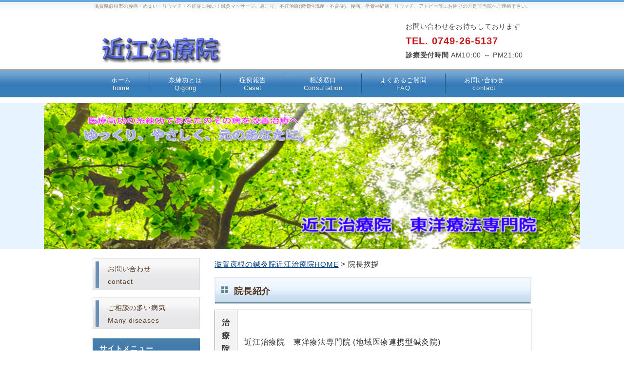

--- FILE ---
content_type: text/html
request_url: https://www.oomicure.com/aisatu.html
body_size: 5501
content:
<!DOCTYPE HTML>
<html lang="ja">
<head>
<meta charset="utf-8">
<meta http-equiv="X-UA-Compatible" content="IE=edge">
<title>近江治療院　院長挨拶|滋賀県彦根市の鍼灸院-腰痛・不妊治療-【近江治療院 東洋療法専門院】</title>
<meta name="viewport" content="width=device-width">
<meta name="Keywords" content="鍼灸,滋賀,腰痛,不妊治療">
<meta name="Description" content="近江治療院では、滋賀県彦根市で鍼灸マッサージを行なっています。肩こり、習慣性流産、不育症、腰痛、坐骨神経痛、リウマチ、アトピーなどにお困りの方、鍼灸院をお探しでしたら近江治療院へお越し下さい。">
<link rel="stylesheet" href="css/sp.css">
<link rel="stylesheet" href="css/pc.css">
<!--[if lt IE 9]>
<script src="js/html5.js"></script>
<script src="js/css3-mediaqueries.js"></script>
<![endif]-->
<script type="text/javascript" src="js/jquery.js"></script>
<style>
</style>
<script>
$(function(){
    $('.more').each(function(){
        var $ele = $(this);
        $ele.prepend('<div class="open"><a href="#">&#9660; 続きを読む</a></div>');
        $ele.append('<div class="close"><a href="#">&#9650; 閉じる</a></div>');
        $ele.find('.open').nextAll().hide();
        $ele.find('.open').click(function(){
            $ele.find('.open').hide();
            $ele.find('.open').nextAll().slideDown();
            return false;
        });
         $ele.find('.close').click(function(){
            $ele.find('.open').nextAll().slideUp('slow', function() {
                $ele.find('.open').show();
            });
            return false;
        });
    });
});
</script>

</head>

<body>

<!-- メイン -->

<div id="main">


<!-- ヘッダー -->

<div id="header">

<h1>滋賀県彦根市の腰痛・めまい・リウマチ・不妊症に強い！鍼灸マッサージ。肩こり、不妊治療(習慣性流産・不育症)、腰痛、坐骨神経痛、リウマチ、アトピー等にお困りの方是非当院へご連絡下さい。</h1>

  <div id="header_inner">
   <div id="h_logo"><h2><a href="index.html"><img src="img/lg_top1.jpg"></a></h2></div>
   <div id="h_info">
<p>お問い合わせをお待ちしております</p>
<p class="tel">TEL. 0749-26-5137</p>
<p><b>診療受付時間</b> AM10:00 ～ PM21:00</p>
</div>
  </div>

</div>

<div id="header-menu">
  <ul class="clearfix">
    <li class="home"><a href="index.html">ホーム<br /><span class="sub">home</span></a></li>
    <li><a href="siren.html">糸練功とは<br /><span class="sub">Qigong</span></a></li>
    <li><a href="caset.html">症例報告<br /><span class="sub">Caset</span></a></li>
    <li><a href="Consultation.html">相談窓口<br /><span class="sub">Consultation</span></a></li>
    <li><a href="faq.html">よくあるご質問<br /><span class="sub">FAQ</span></a></li>
    <li><a href="contact.html">お問い合わせ<br /><span class="sub">contact</span></a></li>
   </ul>
</div>


<!-- メイン画像 ここから -->
<div id="header-img">
<img src="img/head_img_slim.png" alt="head_img_slim" class="main_photo">
</div>
<!-- メイン画像 ここまで -->



<!-- ヘッダー終わり -->


<!-- コンテンツ -->

<!-- メインコンテンツ -->

<div id="container">
  <div id="contents">


<div id="pannavi">
<a href="index.html">滋賀彦根の鍼灸院近江治療院HOME</a> >  院長挨拶
</div>


<h2>院長紹介</h2>

<table class="table_line">
  <tr>
    <td class="table_line" bgcolor="#f3f3f3"><b>治療院名</b> </td>
    <td class="table_line" width="450">近江治療院　東洋療法専門院 (地域医療連携型鍼灸院)</td>
  </tr>
  <tr>
    <td class="table_line" bgcolor="#f3f3f3"><b>院長名</b></td>
    <td class="table_line" style="text-align: center">
	<img alt="鍼灸師・医薬品登録販売者　院長　當山伸一" src="img/shinichi.jpg" width="256" height="254" /><br />
	<span class="style1"><strong>鍼灸師・医薬品登録販売者<br />介護支援専門員（ケアマネジャー）<br>
	　院長　當山伸一　(東京入江FT塾26期生　基礎科)
<br />
	</strong></span>  <tr>

<td  class="table_line"bgcolor="#f3f3f3"><b>院長略歴</b></td>
    <td class="table_line" style="text-align: left">

<p>●1998年3月31日　<font color=red>按摩マッサージ指圧師・はり師・きゅう師国家試験合格</font>　・滋賀県鍼灸マッサージ師会へ入会<br />
<p>●1998年5月3日　　<font color=red>近江治療院別館</font>（本館：父　和夫）として滋賀県彦根市船町6-21番地にて開業<br />
<p>●1999年4月～2000年　　　 <font color=red>現在の彦根市西今町720-32番地に移転</font>　病名鍼を主とした療法を中心に治療を行う。<br />
<p>●2002年　　　 　<font color=red>滋賀漢方鍼医会入会</font>脈診流経絡治療を二木清文先生に御教示頂く。約2年後に脱会。<br />
<p>●2002年5月　　　<font color=red>伝統漢方研究会へ入会</font>　木下順一朗先生に師事、糸練功（入江FTに合数の概念を導入した診断技術）による特に漢方理論・選薬技術を御教示頂く（福岡県博多市　太陽堂漢薬局）へ月1回（合計3日）研修（修得期間17年後脱会）<br />
<p>●2003年　　　父の事実上引退に基づき、近江治療院別館から<font color=red>近江治療院　東洋療法専門院</font>と治療院名称を改名。<br />
<p>●2004年11月　<font color=red>介護支援専門員実務研修受講試験（ケアマネジャー）</font>合格　実務研修受講後　居宅介護支援として併設する　（のち1年後から休業、現在に至る）<br />
<p>●2008年11月　<font color=red>第1回滋賀県医薬登録販売者</font>合格　<br>漢方治療を本格的に開始する。<br />
<p>●2019年11月　　<font color=red>伝統漢方研究会(木下塾)脱会</font><br />
<p>●2021年4月18日　<font color=red>東京入江FT塾26期生・基礎科</font>へ入塾し今に至る<br />

<p>★木下糸練功「シレンコウ」（合数概念）を基に現在の入江FTの概念を融合させ、独自の鍼灸漢方治療完成を目指し日々研究しております。<br>　鍼灸歴23年　漢方歴13年<br />


</td>







</tr>
    <td  class="table_line"bgcolor="#f3f3f3"><b>挨拶</b></td>
    <td class="table_line" style="text-align: center"><p>こんにちは、近江治療院　東洋療法専門院、院長の當山伸一（トウヤマシンイチ）です。<br />
<br />
中国４０００年の古典歴史に基づく東洋医学的専門診断及び治療を行っております。西洋医学も大変素晴らしい医学であります。その方のお病気の状態を写真で写し出す等、病気のあるところを 
きっちり探り、投薬・処方等で病気に対処出来る科学的には最高な医学だと思います。しかしそれだけで本当にいいのでしょうか？ <br />
<br />
かたや東洋医学とは、患者様の病気（気の病い）を自分で治そうとする（元気になる・元の気になる）、いわゆる自然治癒力で治そうとする方法で す。 
西洋医学的に、薬物や手術療法で対処するのもいいかも知れませんが、外から色々手を入れるのではなく、本来の自分が自分で治す力を 
目覚めさせて治す方法が一番良いのではないでしょうか？　またそれが一番お病気が治るのではないでしょうか？　私は絶対そうだと思います。 <br />
<br />
患者様自身に今あるお病気を治そうと思う「気」があれば、治らない病気は無いと思うのです。ですから残念ながら、痴呆症の方やアルツハイマー 
と言った、ご自身に「治そうとする”気”」さえ失ってしまうお病気は、治癒するのに東洋医的な「自然治癒力」を高めて治すものとしても、難しいでしょう。<br />
<br />
しかし、患者様ご自身が「治すんだ！　あ～治る！　絶対治ってしまう。　絶対良くなるに決まってる」ぐらいの　意”気”込をもっていらしたら、治らな 
いお病気は、無いと思うのです。”そう治ってしまうんです！”　では私施術者に出来るのは、その患者様の「自然治癒力」が最大限に発 
揮されるようお手伝いすることです。これは素人では出来るのに限界がございます。<br />
<br />
かし鍼灸・按摩・指圧療法で、東洋医学的な、経絡（けいらく）、 
経穴（けいけつ）といったものを的確に治療すれば、必ず自然治癒力が湧きあがります。お病気を治すのは、患者様次第なのです。私はその「自 
然治癒力」を最大限に発揮させられるよう日々研鑽と努力を重ねております。　皆様が、自分のお力でお病気を治されることを応援します！ <br />
<br />
当院は医療気功である糸練功を駆使した、総合医療(Ｇｅｎｅｒａｌ)判断を行い不妊症、眩暈、リウマチ　腰痛坐骨神経痛を専門（Specialty）とする治療院です。</p></td>
</tr>
	</table>
	</td>
  </tr>
</table>

<br />


<br><br>

<h2>中国上海気功研究所　免許証</h2>

<p><center><img src="img/syanhai.jpg" width=500 height=350></p></center>


<h2>あん摩マッサージ指圧師・はり師・きゅう師　免許証明書</h2>

<table style="width: 101%">
	<tr>
		<td><img src="img/anmasyoumei.gif" /></td>
		<td><img src="img/harisyoumei.gif" width="192" height="266" /></td>
		<td><img src="img/kyusyoumei.gif" width="192" height="266" /></td>
	</tr>
	<tr>
		<td class="style1"><strong>按摩マッサージ指圧師免許　<br />
		第110138号</strong></td>
		<td class="style1"><strong>はり師免許<br />
		第111640号</strong></td>
		<td class="style1"><strong>きゅう師<br />
		第111599号</strong></td>
	</tr>
</table>
<br /><br />


<h2>販売従事登録証（医薬品登録販売者）・医薬品販売業許可証</h2>

<center><table style="width: 100%">
	<tr>
		<td class="style1">
		<img src="img/hanbai.jpg" alt="登録販売者" width="192" height="266" /></td>
		<td class="style1">
		<img src="img/kyoka.jpg" alt="医薬品販売許可" width="192" height="266" />&nbsp;</td>
		<td>&nbsp;</td>
	</tr>
	<tr>
		<td class="style1"><strong>販売従事登録証（登録販売者）<br />
		25－10－10050号</strong></td>
		<td class="style1"><strong>医薬品販売業許可証<br />
		許可番号　61173-350号</strong></td>
		<td>&nbsp;</td>
	</tr>
</table></center>


<br /><br />



<p><img src="img/line.gif" alt="" border="0" /></p>

<p class="back"><a href="#header">▲ページトップに戻る</a></p>

<br />




<p align="center">　　


<p>&nbsp;</p>


<br><br><br><br><br>


<hr class="line">


<h2 class="page_title">お問い合わせはコチラへ！</h2>

<div class="gray_bg_contact">

<p><img src="img/icon.gif" alt="icon"> <b>電話番号</b>： <span class="red_b">0749-26-5137</span>　<img src="img/icon.gif" alt="icon"> <b>FAX</b>： <span class="red_b">0749-26-5137</span><br>
ご不明な点がございましたら、まずはお気軽にご相談下さい。<br>
<b><a href="contact.html">→メールでのお問い合わせ</a></b></p>

</div>






<hr class="line">

<p class="back"><a href="#header"><img class="scroll" src="img/pagetop.png" alt="ページトップに戻る"></a></p>

<br>


  </div>

<!-- メインコンテンツ終わり -->

<!-- サイドエリア -->

  <div id="menu">



<div class="menu_btn">
<a href="contact.html">お問い合わせ<br />contact</a>
</div>



<div class="menu_btn">
<a href="profile.html">ご相談の多い病気<br />Many diseases</a>
</div>





<div class="menulist">
   <h3>サイトメニュー</h3>
<ul>
<li><a href="index.html">ホーム</a></li>
<li><a href="siren.html">糸練功とは</a></li>
<li><a href="caset.html">症例報告</a></li>
<li><a href="Consultation.html">相談窓口</a></li>
<li><a href="faq.html">よくあるご質問</a></li>
<li><a href="contact.html">お問い合わせ</a></li>
</li>
</ul>
</div>






<div class="menu_free">
   <h3>Information</h3>
<p><span class="brown_b">【近江治療院】</span><br>
<img src="img/icon.gif" alt=""> <span class="red_b">TEL.0749-26-5137</span><br>
522-0054　滋賀県彦根市西今町720-32</p>
</div>






<div class="menu_btn_under">
<a href="http://ameblo.jp/oomicure/">院長のブログ<br />Dean blog</a>
</div>





<!-- PC向け・非表示 -->
<div class="menu_back">
<p class="back"><a href="#header"><img class="scroll" src="img/pagetop.png" alt="ページトップに戻る"></a></p>
</div>
<!-- 非表示ここまで -->


  </div>

<!-- サイドエリア終わり -->

</div>

<!-- コンテンツ終わり -->

<!-- フッター -->

<div id="footer">
<a href="index.html">ホーム</a>　|　<a href="siren.html">糸練功とは</a>　|　<a href="information.html">症例報告</a>　|　<a href="profile.html">ご相談の多い病気</a>　|　<a href="faq.html">よくあるご質問</a>　|　<a href="contact.html">お問い合わせ</a>　|　<a href="link.html">リンク</a>　|　<a href="sitemap.html">サイトマップ</a>
<br>
<br>
<center><font size=-2 color=gray>滋賀県彦根市の鍼灸院-腰痛・不妊治療-【近江治療院 東洋療法専門院】<br />1998-[an error occurred while processing this directive] Copyright (C) OOMI CURE.COM All Rights Reserved, </div>
<script>
  (function(i,s,o,g,r,a,m){i['GoogleAnalyticsObject']=r;i[r]=i[r]||function(){
  (i[r].q=i[r].q||[]).push(arguments)},i[r].l=1*new Date();a=s.createElement(o),
  m=s.getElementsByTagName(o)[0];a.async=1;a.src=g;m.parentNode.insertBefore(a,m)
  })(window,document,'script','https://www.google-analytics.com/analytics.js','ga');

  ga('create', 'UA-98180659-1', 'auto');
  ga('send', 'pageview');

</script>


</div>

<!-- メイン終わり -->


</body>
</html>


--- FILE ---
content_type: text/css
request_url: https://www.oomicure.com/css/sp.css
body_size: 12554
content:
@charset "shift_jis";


/*---------------------------- 共通部分 ----------------------------*/

html, body, header, nav, article, section, aside, footer,
div, span, p, h1, h2, h3, h4,
ul, ol, li, dl, dt, dd,
table, tr, th, td, tbody, thead, tfoot {
  margin: 0;
  padding: 0;
}

header, nav, article, section, aside, footer {
  display: block;
}

ol, ul {
  list-style: none;
}

img {
  max-width: 100%;
  height: auto;
  border: 0;
}

a:link {
  color: #004080;
}

a:visited {
  color: #004080;
}

a:hover {
  color: #005ebb;
}

p {
  margin: 15px 0 15px 0;
  line-height: 1.7;
  letter-spacing: 0.05em;
}




/*---------------------------- スマートフォン向けのスタイル ----------------------------*/
@media only screen and (max-width: 679px) {


/*---------------------------- ページ全体の指定 ----------------------------*/

body {
  width: 100%;
  font: 87.5% 'ヒラギノ角ゴ pro W3', "Hiragino KaKu Gothic Pro", "メイリオ", Meiryo, Osaka, sans-serif;
  color: #333333;
  letter-spacing: 0.05em;
  -webkit-text-size-adjust: 100%;
}


/*---------- メイン ----------*/

#main {
  background-color: #ffffff;
}


/*---------- ヘッダー ----------*/

#header {
  width: 100%;
  height: auto;
  padding: 0 0 8px 0;
  line-height: 1.6;
}

#header h1 {
  display: none;
}


/*---------- ヘッダー内 ----------*/

#header #header_inner {
  margin: 0;
  padding: 2px;  /*-- 余白 --*/
  background-color: #ffffff;  /*-- 背景色 --*/
}


/*----- 左 logo -----*/

#h_logo {
  width: 100%;
  padding: 6px 0 6px 0;
  text-align: center;
  color: #666666;
}

#h_logo h2 {
  padding: 8px 0 4px 0;  /*-- logo 位置 --*/
  margin: 0;
}

#h_logo img {
  max-width: 100%;
  height: auto;
}

#h_logo a {
  color: #666666 !important;
  text-decoration: none;
  font-size: 1em;
}

#h_logo a:hover {
  color: #888888 !important;
  text-decoration: underline;
  font-size: 1em;
}


/*----- 右 info -----*/

#h_info {
  padding: 6px;
  text-align: center;
  background-color: #e9f4fe;
}

#h_info p {
  line-height: 1.0;
}

#h_info a {
  color: #c9171e !important;
  text-decoration: none;
}

#h_info .tel {
  font-size: 1.21em;
  color: #c9171e;
  line-height: 1.0;
  font-weight: bold;
}

#h_info .tel a {
  font-size: 1.21em;
  color: #c9171e;
  line-height: 1.0;
  font-weight: bold;
}


/*---------- ヘッダーメニュー ----------*/

#header-menu {
  margin: 0 1px 4px 1px;
  border-top: 1px solid #b7cee3;
  border-right: 1px solid #b7cee3;
}

#header-menu ul {
  padding: 0;
}

#header-menu ul li {
  width: 50%;
  margin: 0;
  padding: 0;
  float: left;
  list-style: none;
  text-align: center;
}

#header-menu li a {
  width: 99.6%;
  font-size: 0.75em;
  padding: 13px 0 13px 0;
  display: block;
  line-height: 1.2;
  letter-spacing: 0.05em;
  color: #fffffc !important;
  text-decoration: none;
  border-left: 1px solid #b7cee3;
  border-bottom: 1px solid #b7cee3;
  background: #e2d0ab url(../img/head_menu_back_base.gif) repeat-x;
}

#header-menu li a:hover {
  color: #fffffc !important;
  display: block;
  text-decoration: none;
  background: #e2d0ab url(../img/head_menu_back_hover.gif) repeat-x;
}

#header-menu li.home a {
  border-bottom: 1px solid #b7cee3;
}

#header-menu span.sub {
  display: none;
}

.clearfix:after {
  content: "";
  display: block;
  clear: both;
  height: 0; 
  visibility: hidden;
}


/*---------- SPインフォメーション ----------*/

.information {
  margin: 0;
  padding: 0;
}

.phone {
  margin: 10px 0;
  padding: 0;
}


/*---------- メイン画像 ----------*/

#header-img {
  width: 100%;
  height: auto;
  margin: 0 0 6px 0;
}

.main_photo {
  display: block;
  margin: 0 auto 0 auto;
}


/*---------- メインコンテンツ ----------*/

#container {
  padding: 0;
}


/*---------- コンテンツ ----------*/

#contents {
  padding: 8px 6px 10px 6px;
  font-size: 1em;
}

.article {
  margin: 0;
  padding: 0;
}

.section {
  margin: 0 0 20px 0;
  padding: 0 0 5px 0;
}

#contents #pannavi {
  margin: 0 0 5px 0;
  padding: 0 0 8px 0;
  font-size: 0.92em;
}

#contents h2 {
  margin: 0 0 7px 0;
  padding: 9px 8px 5px 12px;
  font-size: 1.28em;
  color: #fffffc;
  line-height: 1.7;
  background: url(../img/h_bg.gif) center repeat-x;
}

#contents h2.txt {
  margin: 0 0 7px 0;
  padding: 0;
  border: none;
  font-size: 1.28em;
  color: #54351f;
  background: none;
}

#contents h2.txt2 {
  margin: 0 0 7px 0;
  padding: 0;
  border: none;
  font-size: 1.28em;
  color: #54351f;
  background: none;
}

#contents h2.page_title {
  margin: 0 0 10px 0;
  padding: 14px 0 10px 13px;
  font-size: 1.28em;
  color: #2b72ae;
  line-height: 1.6;
  border-top: solid 4px #2f86d5;
  border-right: solid 1px #cccccc;
  border-bottom: solid 1px #cccccc;
  border-left: solid 1px #cccccc;
  background-color: #f2f8fe;
  background-image: none;
}

#contents h3 {
  margin: 12px 3px 10px 3px;
  padding: 12px 10px 6px 12px;
  line-height: 1.6;
  font-size: 1.28em;
  color: #54351f;
  border-top: solid 1px #dddddd;
  border-right: solid 1px #dddddd;
  border-bottom: solid 1px #aaaaaa;
  border-left: solid 5px #882200;
  background: url(../img/h3_bg.gif) center repeat-x;
}

#contents h3.beta {
  margin: 12px 3px 10px 3px;
  padding: 10px 10px 8px 13px;
  line-height: 1.6;
  font-size: 1.28em;
  color: #fffffc;
  border-top: solid 1px #c85d15;
  border-right: solid 1px #c85d15;
  border-bottom: solid 1px #c85d15;
  border-left: solid 5px #c85d15;
  background: url(../img/h3_beta.gif) repeat-x;
}

#contents h3.point {
  margin: 10px 0 10px 0;
  padding: 8px 10px 6px 10px;
  line-height: 1.4;
  font-size: 1.28em;
  color: #e85922;
  border-top: solid 1px #888888;
  border-right: none;
  border-bottom: solid 4px #663300;
  border-left: none;
  background-image: url(../img/h3_point.gif) ;
}

#contents h3.gold,
#contents h3.gold02 {
  margin: 12px 3px 10px 3px;
  padding: 13px 10px 9px 16px;
  line-height: 1.6;
  font-size: 1.28em;
  color: #662200;
  border: none;
  background-image: none;
  background-color: #f1e7d1;
}

#contents h3.gray,
#contents h3.gray02 {
  margin: 12px 3px 10px 3px;
  padding: 13px 10px 9px 16px;
  line-height: 1.6;
  font-size: 1.28em;
  color: #662200;
  border: solid 1px #d9d1d1;
  background-image: none;
  background-color: #f1ecec;
}

#contents p {
  padding-right: 2px;
  padding-left: 2px;
  line-height: 1.6;
}


/*---------- 画像の回り込み ----------*/

img.picture {
  display: block;
  clear: both;
  margin: 20px auto 20px auto;
}

img.picture_r {
  display: block;
  clear: both;
  margin: 20px auto 20px auto;
}


/*---------- 表（テーブル） ----------*/

table.t01 {
  border: solid 1px #bbbbbb;
  border-collapse: collapse;
  padding: 4px;
}

td.t01 {
  padding: 4px;
  border: solid 1px #bbbbbb;
  border-collapse: collapse;
}

td.head {
  padding: 9px 6px 6px 15px;
  border: solid 1px #cccccc;
  border-collapse: collapse;
  background-image: url(../img/main_block_bg.gif);
}

td.t00 {
  padding: 4px;
}


table.table_line {
  width: 100%;
  border-collapse: collapse;
  border: solid 1px #bbbbbb;
  padding : 8px 4px 8px 4px;
}

td.table_head {
  border-collapse: collapse;
  border: solid 1px #bbbbbb;
  padding : 12px 8px 12px 8px;
  background-color: #fff8e3;
  width: 80px;
}

td.table_left {
  border-collapse: collapse;
  border: solid 1px #bbbbbb;
  padding : 8px 4px 8px 4px;
  background-color: #fff8e3;
  width: 30%;
}

td.table_right {
  border-collapse: collapse;
  border: solid 1px #bbbbbb;
  padding : 8px 4px 8px 4px;
  background-color: #ffffff;
  width: 70%;
}

td.table_line {
  width: auto;
  border-collapse: collapse;
  border: solid 1px #bbbbbb;
  padding: 12px 8px 12px 8px;
}

/*---------- 動画 ----------*/

.movie {
  position: relative;
  padding-bottom: 56.25%;
  padding-top: 30px;
  height: 0;
  overflow: hidden;
  margin-top: 20px;
  margin-bottom: 20px;
}

.movie iframe {
  position: absolute;
  top: 0;
  left: 0;
  width: 100%;
  height: 100%;
}


/*---------- Googleマップ ----------*/

.map {
  position: relative;
  padding-bottom: 75%; 
  height: 0;
  overflow: hidden;
}

.map iframe {
  position: absolute;
  top: 0;
  left: 0;
  padding: 6%;
  width: 88% !important;
  height: 100% !important;
}


/*---------- サイドエリア ----------*/

#menu {
  margin: 0 0 20px 0;
}

.menulist {
  width: 100%;
  text-decoration: none;
  margin: 0 0 25px 0;
}

.menulist h2 {
  padding: 10px 0 6px 14px;
  font-size: 1.18em;
  color: #fffffc;
  border-bottom: solid 1px;
  border-bottom-color: #4d7ba2;
  background: url(../img/h_bg_gray.gif) center repeat-x;
}

.menulist h3 {
  padding: 10px 0 6px 14px;
  font-size: 1.18em;
  color: #fffffc;
  border-bottom: solid 1px;
  border-bottom-color: #4d7ba2;
  background: url(../img/h_bg_gray.gif) center repeat-x;
}

.menulist ul {
  width: 100%;
  border-top: solid 1px;
  border-top-color: #cccccc;
}

.menulist li {
  width: 100%;
  list-style: none;
  text-align: center;
}

.menulist li a {
  position: relative;
  padding: 13px 10px 8px 10px;
  display: block;
  color: #54351f !important;
  text-decoration: none;
  border-bottom: solid 1px;
  border-bottom-color: #cccccc;
  background: url(../img/nav_bg.gif) repeat-x;
}

.menulist li a:hover {
  color: #745a45 !important;
  display: block;
  text-decoration: none;
  border-bottom: solid 1px;
  border-bottom-color: #cccccc;
  background: url(../img/nav_bg_hover.gif) repeat-x;
}

.menulist li a:after {
  content: url(../img/flow_icon.png);
  position: absolute;
  right: 10px;
}

.menu_free {
  margin: 0 0 20px 0;
  padding: 0 0 5px 0;
  font-size: 1em;
  color: #333333;
  background-color: #f1f0f0;
}

.menu_free h2 {
  margin: 0 0 6px 0;
  padding: 10px 0 6px 14px;
  font-size: 1.18em;
  color: #fffffc;
  border-bottom: solid 1px;
  border-bottom-color: #4d7ba2;
  background: url(../img/h_bg_gray.gif) center repeat-x;
}

.menu_free h3 {
  margin: 0 0 6px 0;
  padding: 10px 0 6px 14px;
  font-size: 1.18em;
  color: #fffffc;
  border-bottom: solid 1px;
  border-bottom-color: #4d7ba2;
  background: url(../img/h_bg_gray.gif) center repeat-x;
}

.menu_free p{
  padding: 0 5px 0 5px;
  font-size: 1em;
  line-height: 1.7;
  color: #333333;
}

/*---------- サイド・上バナー画像 ----------*/

.menu_top {
  margin: 20px 0 20px 0;
  padding: 20px 0 10px 0;
  text-align: center;
  background-color: #f1f0f0;
}

.menu_top a{
  color: #54351f;
  margin: 0
  padding: 6px 0 6px 0;
}

.menu_top a:hover{
  color: #745a45;
}

.menu_top img{
  margin: 0 0 8px 0;
}

.menu_top p{
  margin: 0;
  padding: 0;
  line-height: 1.8;
}

.menu_btn {
  margin: 20px auto 20px auto;
  padding: 0;
  width: 220px;
  text-align: left;
}

.menu_btn a{
  margin: 0 0 8px 0;
  color: #583822;
  display: block;
  border: solid 1px #dddddd;
  padding: 8px 4px 4px 30px;
  font-size: 14px;
  line-height: 1.9;
  text-decoration: none;
  background-image: url(../img/side_menu_btn_bg.gif);
  background-repeat: no-repeat;
 }

.menu_btn a:hover{
  color: #765c47;
  background-image: url(../img/side_menu_btn_bg_hover.gif);
  background-repeat: no-repeat;
}


.menu_btn_under {
  margin: 0 auto 30px auto !important;
  padding: 0 !important;
  width: 220px;
  text-align: left;
}

.menu_btn_under a{
  margin: 0 !important;
  color: #583822;
  display: block;
  border: solid 1px #dddddd;
  padding: 10px 4px 6px 12px !important;
  font-size: 13px;
  line-height: 1.9;
  text-align: left;
  text-decoration: none;
  background-image: url(../img/side_menu_btn_under_bg.gif);
  background-repeat: no-repeat;
 }

.menu_btn_under a:hover{
  color: #765c47;
}


/*---------- サイド・下バナー画像 ----------*/

.menu_btn_under {
  margin: 0 0 20px 0;
  padding: 10px 0 0 0;
  text-align: center;
  background-color: #f1f0f0;
}

.menu_btn_under a{
  margin: 0 0 8px 0;
  color: #54351f;
  display: block;
  padding: 0;
  line-height: 1.9;
  text-decoration: none;
}

.menu_btn_under a:hover{
  color: #745a45;
}


/*---------- サイドエリア・トップに戻る ----------*/

.menu_back {
  display: inline;
}


/*---------- フッター ----------*/

#footer {
  width: auto;
  padding: 20px 10px 20px 10px;
  color: #333333;
  line-height: 1.7;
  text-align: center;
  background-color: #d7e9f6;
}

#footer p {
  padding: 10px;
  color: #555555;
}

#footer a {
  color: #555555 !important;
}

#footer a:hover {
  color: #777777 !important;
}

#footer a:visited {
  color: #555555;
}

#footer small {
  padding: 10px;
  font-size: 0.92em;
  color: #555555;
}

#footer small a {
  color: #555555 !important;
  text-decoration: none;
}

#footer small a:hover {
  color: #777777 !important;
  text-decoration: underline;
}

#footer small a:visited {
  color: #555555;
  text-decoration: none;
}

}

--- FILE ---
content_type: text/css
request_url: https://www.oomicure.com/css/pc.css
body_size: 21948
content:
@charset "shift_jis";


/*---------------------------- PC向けのスタイル ----------------------------*/
@media screen and (min-width: 680px) {


/*---------- ページ全体の指定 ----------*/

body {
  width: 100%;
  font-family: "ヒラギノ角ゴ Pro W3", "Hiragino Kaku Gothic Pro", "メイリオ", Meiryo, Osaka, "MS P ゴシック", "MS P Gothic", sans-Serif;
  margin: 0;
  padding: 0;
  font-size: 16px;
  color: #333333;
  background-color: #ffffff;
  -webkit-text-size-adjust: none;
}

.img_a {
  display: block;
}

.img_b {
  display: none;
}


/*---------- メイン ----------*/

#main {
  width: 100%;
  overflow: hidden;
  margin: 0 auto 0 auto;
  padding: 0;
  text-align: center;
  background-color: #ffffff;
}


/*---------- ヘッダー ----------*/

#header {
  width: 100%;
  margin: 0 auto 0 auto;
  border-top: solid 4px #6aa8de;
  background-image: url(../img/header.png);  /*-- 背景 --*/
  background-repeat: repeat-x;
}

#header h1 {
  margin: 0 auto 0 auto;
  width: 900px;
  padding: 2px 0 0 5px;
  font-weight: normal;
  text-align: left;
  font-size: 10px;
  color: #9d896c;
}


/*---------- ヘッダー内 ----------*/

#header #header_inner {
  width: 900px;
  height: 108px;  /*-- 高さ --*/
  padding: 4px;  /*-- 余白 --*/
  margin: 0 auto 0 auto;
}


/*----- 左 logo -----*/

#h_logo {
  padding: 0;
  text-align: left;
  font-size: 14px;
  color: #444444;
  line-height: 1.5;
  text-decoration: none;
  float: left;
}

#h_logo h2 {
  margin: 0;
  padding: 50px 0 0 16px;  /*-- logo 位置 --*/
  text-align: left;
  font-size: 22px;
  color: #444444;
  letter-spacing: 0.05em;
}

#h_logo a {
  font-size: 22px;
  color: #666666;
  text-decoration: none;
}

#h_logo a:hover {
  font-size: 22px;
  color: #888888;
  text-decoration: none;
}


/*----- 右 info -----*/

#h_info{
  margin: 0;
  padding: 16px 14px 0 10px;  /*-- info 位置 --*/
  text-align: right;
  font-size: 16px;
  color: #555555;
  line-height: 1.6;
  text-decoration: none;
  float: right;
}

#h_info p{
  margin: 0;
  padding: 3px;
  text-align: left;
  font-size: 14px;
  color: #444444;
  letter-spacing: 0.05em;
}

#h_info a{
  font-size: 13px;
  color: #333333;
  text-decoration: none;
}

#h_info a:hover{
  font-size: 13px;
  color: #666666;
  text-decoration: none;
}

#h_info .tel {
  font-size: 20px;
  color: #c9171e;
  line-height: 1.2;
  font-weight: bold;
}

#h_info .tel a {
  font-size: 20px;
  color: #c9171e;
  line-height: 1.2;
  font-weight: bold;
}


/*---------- ヘッダーメニュー ----------*/

#header-menu {
  clear: both;
  width: 100%;
  margin: 6px auto 0 auto;
  padding: 0;
  height: 56px;
  text-align: left;
  border-top: solid 1px #bbad92;
  border-bottom: solid 1px #bbad92;
  background-image: url(../img/head_menu_back_base.gif);
  background-repeat: repeat-x;
}

#header-menu ul {
  width: 900px;
  text-align: left;
  margin: 0 auto 0 auto;
  padding: 0;
  background-image: url(../img/head_menu_back_base.gif);
  background-repeat: repeat-x;
}

#header-menu li {
  display: inline;
  list-style-type: none;
  float: left;
  color: #ffffff;
}

#header-menu li a {
  font-size: 13px;
  color: #fffffc;
  text-align: center;
  display: block;
  line-height: 1.3;
  letter-spacing: 0.05em;
  border-left: solid 1px #2f5776;
  text-decoration: none;
  margin-top: 8px;
  padding: 6px 38px 2px 38px;
}

#header-menu li a:hover {
  color: #fffffc;
  background-image: url(../img/head_menu_back_hover.gif);
  background-repeat: repeat-x;
}

#header-menu li.home a {
  padding: 6px 38px 2px 38px;
  border-left: none;
}

#header-menu span.sub {
  color: #f7efd1;
}

.clearfix:after {
  content: "";
  display: block;
  clear: both;
  height: 0; 
  visibility: hidden;
}


/*---------- SP電話ボタン ----------*/

.phone {
  display: none;
}


/*---------- メイン画像 ----------*/

#header-img {
  width: 100%;
  margin: 12px 0 12px 0;
  text-align: center;
  background-color: #e7f4ff;
}

.main_photo {
  display: block;
  margin: 0 auto 0 auto;
}


/*---------- コンテンツ ----------*/

#container {
  width: 900px;
  margin: 0 auto 0 auto;
  overflow: hidden;
  padding: 6px 0 0 0;
  background-color: #ffffff;
}


/*---------- メインコンテンツ ----------*/

#contents {
  float: right;
  margin: 0;
  padding: 0;
  font-size: 16px;
  width: 650px;
  letter-spacing: 0.05em;
  text-align: left;
  line-height: 1.7;
}

#contents #pannavi {
  margin: 0 0 6px 0;
  padding: 0 0 8px 0;
  font-size: 15px;
}

#contents #pannavi a {
  font-size: 15px;
}

#contents h2 {
  height: 43px;
  margin: 0 0 10px 0;
  padding: 14px 0 0 40px;
  font-size: 18px;
  color: #54351f;
  background-image: url(../img/titlebar.gif);
  background-repeat: no-repeat;
}

#contents h2.page_title {
  margin: 0 0 18px 0;
  padding: 18px 0 4px 30px;
  line-height: 1.7;
  font-size: 20px;
  color: #2b72ae;
  border: none;
  background-image: url(../img/page_title.gif);
  background-repeat: no-repeat;
}

#contents h2.txt {
  height: auto;
  margin: 0 0 7px 0;
  padding: 0;
  border: none;
  font-size: 16px;
  color: #54351f;
  background: none;
}

#contents h3 {
  margin: 12px 3px 10px 3px;
  padding: 15px 10px 10px 18px;
  line-height: 1.4;
  font-size: 17px;
  color: #54351f;
  border-top: solid 1px #dddddd;
  border-right: solid 1px #dddddd;
  border-bottom: solid 1px #966934;
  border-left: solid 5px #966934;
  background-color: #f9f2d5;
}

#contents h3.beta {
  margin: 12px 2px 10px 2px;
  padding: 14px 10px 12px 16px;
  line-height: 1.4;
  font-size: 18px;
  color: #fffffc;
  border: none;
  background-image: url(../img/h3_beta.gif);
  background-repeat: no-repeat;
}

#contents h3.point {
  margin: 10px 0 10px 0;
  padding: 10px 10px 8px 10px;
  line-height: 1.4;
  font-size: 18px;
  color: #882200;
  border-top: solid 1px #999999;
  border-right: solid 1px #bbbbbb;
  border-bottom: solid 4px #663300;
  border-left: solid 1px #bbbbbb;
  background-image: url(../img/h3_point.gif);
  background-repeat: repeat-x;
}

#contents h3.gold {
  height: 41px;
  margin: 12px 2px 10px 2px;
  padding: 14px 10px 0 18px;
  line-height: 170%;
  font-size: 19px;
  text-align: left;
  color: #662200;
  border: none;
  background-image: url(../img/h3_gold.gif);
  background-repeat: no-repeat;
}

#contents h3.gold02 {
  height: 71px;
  margin: 12px 2px 10px 2px;
  padding: 14px 2px 0 18px;
  line-height: 170%;
  font-size: 18px;
  text-align: left;
  color: #662200;
  border: none;
  background-image: url(../img/h3_gold02.gif);
  background-repeat: no-repeat;
}

#contents h3.gray {
  height: 41px;
  margin: 12px 2px 10px 2px;
  padding: 14px 10px 0 18px;
  line-height: 170%;
  font-size: 19px;
  text-align: left;
  color: #662200;
  border: none;
  background-image: url(../img/h3_gray.gif);
  background-repeat: no-repeat;
}

#contents h3.gray02 {
  height: 71px;
  margin: 12px 2px 10px 2px;
  padding: 14px 2px 0 18px;
  line-height: 170%;
  font-size: 18px;
  text-align: left;
  color: #662200;
  border: none;
  background-image: url(../img/h3_gray02.gif);
  background-repeat: no-repeat;
}

#contents p {
  margin: 15px 0 15px 0;
  padding: 0 2px 0 2px;
  line-height: 1.7;
  font-size: 16px;
}


/*---------- 画像の回り込み ----------*/

img.picture {
  margin: 0 10px 10px 0;
  float: left;
}

img.picture_r {
  margin: 0 5px 10px 10px;
  float: right;
}


/*---------- 表（テーブル） ----------*/

table.t01 {
  width: 310px;
  padding: 4px;
  border: solid 1px #cccccc;
  border-collapse: collapse;
}

td.t01 {
  padding: 10px;
  border-collapse: collapse;
}

td.head {
  padding: 9px 6px 6px 15px;
  border: solid 1px #cccccc;
  border-collapse: collapse;
  background-image: url(../img/main_block_bg.gif);
}

td.t00 {
  padding: 4px;
}


table.table_line {
  border-collapse: collapse;
  border: solid 1px #999999;
  width: 100%;
}

td.table_head {
  border-collapse: collapse;
  border: solid 1px #999999;
  padding: 12px 14px 8px 14px;
  background-color: #fff8e3;
  width: 100px;
}

td.table_left {
  border-collapse: collapse;
  border: solid 1px #999999;
  padding: 12px 14px 8px 14px;
  width: auto;
  background-color: #fff8e3;
}

td.table_right {
  border-collapse: collapse;
  border: solid 1px #999999;
  padding: 12px 14px 8px 14px;
  width: 500px;
  background-color: #ffffff;
}

td.table_line {
  border-collapse: collapse;
  border: solid 1px #999999;
  padding: 12px 14px 8px 14px;
  width: auto;
}


/*---------- サイドエリア ----------*/

#menu {
  float: left;
  margin: 0 0 15px 0;
  padding: 0;
  width: 230px;
  text-align: left;
  letter-spacing: 0.05em;
  background-color: #ffffff;
}

.menulist {
  margin: 0 0 28px 0;
  padding: 5px 0 0 0;
  width: 220px;
  text-align: left;
}

.menulist h2 {
  height: 27px;
  margin: 0;
  padding: 12px 0 5px 14px;
  font-size: 15px;
  color: #fffffc;
  background-image: url(../img/sidebar.gif);
  background-repeat: no-repeat;
}

.menulist h3 {
  height: 27px;
  margin: 0;
  padding: 12px 0 5px 14px;
  font-size: 15px;
  color: #fffffc;
  background-image: url(../img/sidebar.gif);
  background-repeat: no-repeat;
}

.menulist ul {
  margin: 0;
  padding: 0;
}

.menulist li {
  margin: 0;
  padding: 0;
  list-style: none;
}

.menulist li a{
  color: #54351f;
  display: block;
  border-right: solid 1px #dddddd;
  border-bottom: solid 1px #dddddd;
  border-left: solid 1px #dddddd;
  padding: 11px 4px 6px 26px;
  font-size: 14px;
  line-height: 1.9;
  text-decoration: none;
  background-image: url(../img/side_menu_bg.gif);
  background-repeat: no-repeat;
}

.menulist li a:hover{
  color: #745a45;
  background-image: url(../img/side_menu_bg_hover.gif);
  background-repeat: no-repeat;
}

.menu_free {
  margin: 0 0 28px 0;
  padding: 0;
  width: 220px;
  text-align: left;
  background-image: url(../img/menu_back.gif);
}

.menu_free h2 {
  height: 27px;
  margin: 0;
  padding: 12px 0 5px 14px;
  font-size: 15px;
  color: #fffffc;
  background-image: url(../img/sidebar.gif);
  background-repeat: no-repeat;
}

.menu_free h3 {
  height: 27px;
  margin: 0;
  padding: 12px 0 5px 14px;
  font-size: 15px;
  color: #fffffc;
  background-image: url(../img/sidebar.gif);
  background-repeat: no-repeat;
}

.menu_free p{
  margin: 0;
  padding: 8px 8px 14px 8px;
  font-size: 13px;
  line-height: 1.8;
}

.menu_top {
  margin: 0 0 5px 0;
  padding: 0;
  text-align: left;
}

.menu_top a{
  color: #993300;
  padding: 6px 0 6px 0;
  line-height: 1.8;
}

.menu_top a:hover{
  color: #666666;
}

.menu_top p{
  margin: 0;
  padding: 0;
  line-height: 1.8;
}

.menu_btn {
  margin: 0 0 14px 0;
  padding: 0;
  width: 220px;
  text-align: left;
}

.menu_btn a{
  margin: 0 0 8px 0;
  color: #583822;
  display: block;
  border: solid 1px #dddddd;
  padding: 8px 4px 4px 30px;
  font-size: 14px;
  line-height: 1.9;
  text-decoration: none;
  background-image: url(../img/side_menu_btn_bg.gif);
  background-repeat: no-repeat;
 }

.menu_btn a:hover{
  color: #765c47;
  background-image: url(../img/side_menu_btn_bg_hover.gif);
  background-repeat: no-repeat;
}


.menu_btn_under {
  margin: 0 0 10px 0;
  padding: 0;
  width: 220px;
  text-align: left;
}

.menu_btn_under a{
  margin: 0 0 8px 0;
  color: #583822;
  display: block;
  border: solid 1px #dddddd;
  padding: 10px 4px 6px 12px;
  font-size: 13px;
  line-height: 1.9;
  text-decoration: none;
  background-image: url(../img/side_menu_btn_under_bg.gif);
  background-repeat: no-repeat;
 }

.menu_btn_under a:hover{
  color: #765c47;
}


/*---------- サイドエリア・トップに戻る ----------*/

.menu_back {
  display: none;
}


/*---------- フッター ----------*/

#footer {
  clear: both;
  width: 100%;
  margin: 0;
  padding: 30px 0 30px 0;
  text-align: center;
  font-size: 14px;
  color: #333333;
  line-height: 1.8;
  border-top: solid 2px;
  border-top-color: #8db4d3;
  background-color: #d7e9f6;
}

#footer a {
  color: #333333;
  font-size: 14px;
  text-decoration: none;
}

#footer a:hover {
  color: #555555;
  text-decoration: none;
}

}




/*---------------------------- タブレット向けのスタイル ----------------------------*/
@media screen and (min-width:680px) and (max-width:920px) {


/*---------- メイン ----------*/

#main {
  min-width: 900px;
}

}




/*---------------------------- 共通部分（コンテンツ） ----------------------------*/


/*---------- 見出しタイトル装飾 ----------*/

#contents h3.white {
  margin: 20px 4px 20px 4px;
  padding: 10px 0 6px 0;
  line-height: 1.6;
  color: #792b04;
  border-top: none;
  border-right: none;
  border-bottom: solid 2px #aaaaaa;
  border-left: none;
  background-color: #ffffff;
  background-image: none;
}

#contents h4.memo {
  margin: 12px 0 10px 0;
  padding: 15px 10px 11px 16px;
  line-height: 1.4;
  color: #df5f08;
  border-bottom: solid 1px #df5f08;
  border-left: solid 5px #df5f08;
  background-color: #fbe8d3;
}

#contents h4.memo_w {
  margin: 12px 0 10px 0;
  padding: 16px 10px 10px 16px;
  line-height: 1.4;
  color: #54351f;
  background-color: #fff8ee;
}

#contents h4.border {
  height: 34px;
  margin: 10px 0 15px 0;
  padding: 10px 10px 0 4px;
  line-height: 1.4;
  color: #e85922;
  border-top: none;
  border-right: none;
  border-bottom: solid 3px #966934;
  border-left: none;
  background-color: #ffffff;
}


/*---------- メインコンテンツ ----------*/

img.line {
  margin: 0 8px 4px 0;
  vertical-align: middle;
}

img.head_photo {
  margin: 0 0 16px 0;
}

hr.line {
  margin: 0 0 10px 0;
  padding: 2px 0 6px 0;
  border: 0;
  border-bottom: dotted 1px #666666;
}

#news {
  height: 170px;
  overflow: auto;
  line-height: 1.8;
  padding: 8px 6px 7px 6px;
  margin: 12px 0 7px 0;
  border: solid 1px #cccccc;
  background-color: #ffffff;
}

p.back {
  margin: 0;
  padding: 0 5px 0 0;
  text-align: right;
}


/*---------- 画像の回り込み ----------*/

img.picture_le {
  margin: 0 10px 10px 0;
  float: left;
}

img.picture_ri {
  margin: 0 5px 10px 10px;
  float: right;
}

br.clear {
  display: block;
  clear: both;
}


/*---------- コンテンツ枠装飾 ----------*/

.gray_bg {
  margin: 18px 0 18px 0;
  padding: 2px 18px 2px 18px;
  line-height: 1.8;
  letter-spacing: 0.05em;
  border-top: solid 1px #dddddd;
  border-right: solid 1px #dddddd;
  border-bottom: solid 1px #dddddd;
  border-left: solid 1px #dddddd;
  background-color: #eeeeee;
}

.gray_bg p {
  padding: 3px;
  line-height: 1.7;
  letter-spacing: 0.05em;
}

.brown_bg {
  margin: 18px 2px 18px 2px;
  padding: 2px 8px 2px 18px;
  line-height: 1.8;
  letter-spacing: 0.05em;
  border-top: solid 1px #dddddd;
  border-right: solid 1px #dddddd;
  border-bottom: solid 1px #dddddd;
  border-left: solid 1px #dddddd;
  background-color: #f8f4e6;
}

.pink_bg {
  margin: 18px 2px 18px 2px;
  padding: 2px 8px 2px 18px;
  line-height: 1.8;
  letter-spacing: 0.05em;
  border-top: solid 1px #dddddd;
  border-right: solid 1px #dddddd;
  border-bottom: solid 1px #dddddd;
  border-left: solid 1px #dddddd;
  background-color: #fdeee6;
}

.green_bg {
  margin: 18px 2px 18px 2px;
  padding: 2px 8px 2px 18px;
  line-height: 1.8;
  letter-spacing: 0.05em;
  border-top: solid 1px #dddddd;
  border-right: solid 1px #dddddd;
  border-bottom: solid 1px #dddddd;
  border-left: solid 1px #dddddd;
  background-color: #f0f6da;
}

.blue_bg {
  margin: 18px 2px 18px 2px;
  padding: 2px 8px 2px 18px;
  line-height: 1.8;
  letter-spacing: 0.05em;
  border-top: solid 1px #dddddd;
  border-right: solid 1px #dddddd;
  border-bottom: solid 1px #dddddd;
  border-left: solid 1px #dddddd;
  background-color: #ebf6f7;
}

.info_bg {
  margin: 18px 2px 18px 2px;
  padding: 2px 8px 2px 18px;
  line-height: 1.8;
  letter-spacing: 0.05em;
  background-color: #fff8e3;
}

.point_bg {
  margin: 10px 2px 10px 2px;
  padding: 2px 5px 2px 15px;
  line-height: 1.8;
  letter-spacing: 0.05em;
  border: solid 1px #dfcf98;
  background-color: #fcfbf9;
}

.pale_bg {
  margin: 18px 2px 18px 2px;
  padding: 8px;
  line-height: 1.8;
  letter-spacing: 0.05em;
  background-color: #fffedf;
}

.message_bg {
  margin: 18px 2px 18px 2px;
  padding: 2px 8px 2px 18px;
  line-height: 1.8;
  letter-spacing: 0.05em;
  background-color: #fff8e3;
  background-image: url(../img/message.png);
  background-repeat: no-repeat;
}

.memo_bg {
  margin: 8px 0 18px 0;
  padding: 6px 18px 6px 18px;
  line-height: 1.8;
  letter-spacing: 0.05em;
  background-color: #faf2e2;
}

.memo_w_bg {
  margin: 8px 0 12px 0;
  padding: 6px 18px 6px 18px;
  line-height: 1.8;
  letter-spacing: 0.05em;
  background-color: #fff8ee;
}

.koe_bg {
  margin: 0;
  padding: 0;
}

.koe_beta_bg {
  margin: 8px 0 8px 0;
  padding: 2px 10px 2px 10px;
  line-height: 1.8;
  letter-spacing: 0.05em;
  background-color: #7e6a41;
}

.check_bg {
  margin: 8px 0 18px 0;
  padding: 2px 18px 2px 18px;
  line-height: 1.7;
  letter-spacing: 0.05em;
  color: #6c4e1f;
  border: solid 6px #ded0b2;
  background-color: #faf1e3;
}

.check_bg p {
  margin: 18px 0 18px 0;
  padding: 0 2px 0 2px;
  line-height: 1.7;
  color: #6c4e1f;
}

.banner_bg {
  margin: 3px 0 10px 0;
  padding: 10px 10px 10px 14px;
  border-top: solid 3px #dec58e;
  border-right: solid 3px #dec58e;
  border-bottom: solid 3px #dec58e;
  border-left: solid 3px #dec58e;
  background-color: #fff8e3;
}

.waku_bg {
  margin: 14px 2px 14px 2px;
  padding: 2px 8px 2px 10px;
  line-height: 1.8;
  letter-spacing: 0.05em;
  border-top: solid 10px #f1eae0;
  border-right: solid 6px #f1eae0;
  border-bottom: solid 10px #f1eae0;
  border-left: solid 6px #f1eae0;
}

.waku_gray_bg {
  margin: 14px 2px 14px 2px;
  padding: 6px 14px 2px 14px;
  line-height: 1.8;
  letter-spacing: 0.05em;
  border-top: solid 2px #dddddd;
  border-right: solid 2px #dddddd;
  border-bottom: solid 2px #dddddd;
  border-left: solid 2px #dddddd;
  background-color: #fcfbf9;
}

#contents .waku_tone_bg {
  margin: 14px 2px 14px 2px;
  padding: 2px 8px 2px 10px;
  line-height: 1.8;
  letter-spacing: 0.05em;
  border-top: solid 10px #f1eae0;
  border-right: solid 6px #f1eae0;
  border-bottom: solid 10px #f1eae0;
  border-left: solid 6px #f1eae0;
  background-color: #fffcf7;
}

.waku_gold_bg {
  margin: 14px 2px 14px 2px;
  padding: 2px 6px 2px 8px;
  line-height: 1.8;
  letter-spacing: 0.05em;
  border-top: solid 5px #f0ddb2;
  border-right: solid 5px #f0ddb2;
  border-bottom: solid 5px #f0ddb2;
  border-left: solid 5px #f0ddb2;
  background-color: #fff8e3;
}

.gray_bg_contact {
  margin: 18px 2px 10px 2px;
  padding: 10px 8px 10px 18px;
  line-height: 1.7;
  letter-spacing: 0.05em;
  border-top: solid 1px #dddddd;
  border-right: solid 1px #dddddd;
  border-bottom: solid 1px #dddddd;
  border-left: solid 1px #dddddd;
  background-color: #eeeeee;
}

.gray_bg_contact p {
  margin: 0;
  padding: 3px 0 3px 0;
  line-height: 1.7;
}


/*---------- 文字装飾 ----------*/

span.big {
  font-size: 1.12em;
  line-height: 1.9;
}

span.b_big {
  font-weight: bold;
  font-size: 1.12em;
  line-height: 1.7;
}

span.b_big_x {
  font-weight: bold;
  font-size: 1.25em;
  line-height: 1.7;
}

span.check {
  font-weight: bold;
  font-size: 1.12em;
  line-height: 1.7;
  color: #555555;
}

span.red {
  color: #e60033;
}

span.red_x {
  color: #e60033;
  font-size: 1.12em;
  line-height: 1.7;
}

span.red_b {
  color: #e60033;
  font-weight: bold;
  line-height: 1.7;
}

span.red_big {
  color: #e60033;
  font-weight: bold;
  font-size: 1.12em;
  line-height: 1.7;
}

span.red_big_x {
  color: #e60033;
  font-weight: bold;
  font-size: 1.25em;
  line-height: 1.7;
}

span.brown {
  color: #993300;
}

span.brown_b {
  color: #993300;
  font-weight: bold;
}

span.brown_x {
  color: #993300;
  font-size: 1.12em;
  line-height: 1.7;
}

span.brown_b {
  color: #993300;
  font-weight: bold;
  line-height: 1.7;
}

span.brown_big {
  color: #993300;
  font-weight: bold;
  font-size: 1.12em;
  line-height: 1.7;
}

span.brown_big_x {
  color: #993300;
  font-weight: bold;
  font-size: 1.25em;
  line-height: 1.7;
}

span.blue {
  color: #007bbb;
}

span.blue_b {
  color: #007bbb;
  font-weight: bold;
  line-height: 1.7;
}

span.blue_big {
  color: #007bbb;
  font-weight: bold;
  font-size: 1.12em;
  line-height: 1.7;
}

span.pink {
  color: #c53d43;
}

span.pink_b {
  color: #c53d43;
  font-weight: bold;
  line-height: 1.7;
}

span.pink_big {
  color: #c53d43;
  font-weight: bold;
  font-size: 1.12em;
  line-height: 1.7;
}

span.orange {
  color: #e85922;
  line-height: 1.7;
}

span.orange_b {
  color: #e85922;
  font-weight: bold;
  line-height: 1.7;
}

span.orange_big {
  color: #e85922;
  font-weight: bold;
  font-size: 1.12em;
  line-height: 1.7;
}

span.orange_big_x {
  color: #e85922;
  font-weight: bold;
  font-size: 1.25em;
  line-height: 1.7;
}

span.green {
  color: #00ae4f;
}

span.green_b {
  color: #688119;
  font-weight: bold;
  line-height: 1.7;
}

span.green_big {
  color: #688119;
  font-weight: bold;
  font-size: 1.12em;
  line-height: 1.7;
}

span.mark {
  padding: 2px 2px 0 2px;
  color: #54351f;
  line-height: 1.7;
  background-color: #fdfaab;
}

span.mark_b {
  padding: 2px 2px 0 2px;
  color: #54351f;
  line-height: 1.7;
  font-weight: bold;
  background-color: #fdfaab;
}

span.mark_big {
  padding: 2px 2px 0 2px;
  color: #54351f;
  font-size: 1.12em;
  line-height: 1.7;
  font-weight: bold;
  background-color: #fdfaab;
}

 span.mark_red {
  padding: 2px 2px 0 2px;
  color: #e60033;
  line-height: 1.7;
  background-color: #fdfaab;
}

span.mark_red_b {
  padding: 2px 2px 0 2px;
  color: #e60033;
  font-weight: bold;
  line-height: 1.7;
  background-color: #fdfaab;
}

span.mark_brown {
  padding: 2px 2px 0 2px;
  color: #993300;
  line-height: 1.7;
  background-color: #fdfaab;
}

span.mark_brown_b {
  padding: 2px 2px 0 2px;
  color: #993300;
  font-weight: bold;
  line-height: 1.7;
  background-color: #fdfaab;
}


/*---------- サイドエリア ----------*/

#menu hr.line {
  margin: 0;
  padding: 2px 0 6px 0;
  border: 0;
  border-bottom: dotted 1px #666666;
}


/*---------- トップに戻る ----------*/

.menu_back p.back {
  margin: 6px 0 0 0;
  padding: 0 5px 0 0;
  text-align: right;
}

.scroll {
  width: 180px;
  height: 28px;
}

--- FILE ---
content_type: text/plain
request_url: https://www.google-analytics.com/j/collect?v=1&_v=j102&a=2037367238&t=pageview&_s=1&dl=https%3A%2F%2Fwww.oomicure.com%2Faisatu.html&ul=en-us%40posix&dt=%E8%BF%91%E6%B1%9F%E6%B2%BB%E7%99%82%E9%99%A2%E3%80%80%E9%99%A2%E9%95%B7%E6%8C%A8%E6%8B%B6%7C%E6%BB%8B%E8%B3%80%E7%9C%8C%E5%BD%A6%E6%A0%B9%E5%B8%82%E3%81%AE%E9%8D%BC%E7%81%B8%E9%99%A2-%E8%85%B0%E7%97%9B%E3%83%BB%E4%B8%8D%E5%A6%8A%E6%B2%BB%E7%99%82-%E3%80%90%E8%BF%91%E6%B1%9F%E6%B2%BB%E7%99%82%E9%99%A2%20%E6%9D%B1%E6%B4%8B%E7%99%82%E6%B3%95%E5%B0%82%E9%96%80%E9%99%A2%E3%80%91&sr=1280x720&vp=1280x720&_u=IEBAAEABAAAAACAAI~&jid=246770048&gjid=1488492638&cid=634478028.1769000280&tid=UA-98180659-1&_gid=1070099436.1769000280&_r=1&_slc=1&z=1295597886
body_size: -450
content:
2,cG-RKEE7DNGBS